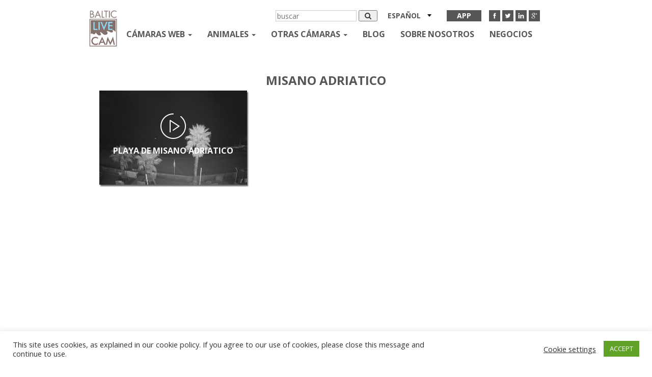

--- FILE ---
content_type: text/html; charset=UTF-8
request_url: https://balticlivecam.com/es/cameras/italy/misano-adriatico/
body_size: 16976
content:


<!DOCTYPE html>
<html lang="es-ES">
<head>
    <meta charset="UTF-8">
    <meta http-equiv="X-UA-Compatible" content="IE=edge">
    <meta name="viewport" content="width=device-width, initial-scale=1">
    <title>Webcam Misano Adriatico , Italia - línea vivo cam</title>
    <link rel="icon" type="image/x-icon" href="https://balticlivecam.com/wp-content/themes/Blc/favicon.ico"/>
    <link href='https://fonts.googleapis.com/css?family=Open+Sans:400,300,600,700&subset=latin,cyrillic'
          rel='stylesheet'
          type='text/css'>


    <meta name='robots' content='index, follow, max-image-preview:large, max-snippet:-1, max-video-preview:-1' />
<link rel="alternate" hreflang="en" href="https://balticlivecam.com/cameras/italy/misano-adriatico/" />
<link rel="alternate" hreflang="ru" href="https://balticlivecam.com/ru/cameras/italy/misano-adriatico/" />
<link rel="alternate" hreflang="lv" href="https://balticlivecam.com/lv/cameras/italy/misano-adriatico/" />
<link rel="alternate" hreflang="de" href="https://balticlivecam.com/de/cameras/italy/misano-adriatico/" />
<link rel="alternate" hreflang="et" href="https://balticlivecam.com/et/cameras/italy/misano-adriatico/" />
<link rel="alternate" hreflang="es" href="https://balticlivecam.com/es/cameras/italy/misano-adriatico/" />
<link rel="alternate" hreflang="lt" href="https://balticlivecam.com/lt/cameras/italy/misano-adriatico/" />

<!-- Ads on this site are served by WP PRO Advertising System - All In One Ad Manager v5.3.0 - wordpress-advertising.tunasite.com -->
<script>(function(i,s,o,g,r,a,m){i['GoogleAnalyticsObject']=r;i[r]=i[r]||function(){(i[r].q=i[r].q||[]).push(arguments)},i[r].l=1*new Date();a=s.createElement(o),
m=s.getElementsByTagName(o)[0];a.async=1;a.src=g;m.parentNode.insertBefore(a,m)})(window,document,'script','//www.google-analytics.com/analytics.js','wppas_ga');wppas_ga('create', 'UA-32676219-1', 'auto');</script><!-- / WP PRO Advertising System - All In One Ad Manager. -->

<!-- HEAD -->

<script src="https://cdn.jsdelivr.net/npm/in-view@0.6.1/dist/in-view.min.js"></script>
<script>inView.offset(-350);</script>

<script src="https://securepubads.g.doubleclick.net/tag/js/gpt.js" async></script>
<script>
    window.googletag = window.googletag || {cmd: []};
    googletag.cmd.push (function () {
        if(window.innerWidth >= 1000) {
            googletag.defineSlot('/147246189,96109881/balticlivecam.com_728x90_anchor_sticky_desktop', [[1000,100],[970,90],[728,90],[990,90],[970,50],[960,90],[950,90],[980,90]], 'balticlivecam.com_728x90_anchor').addService(googletag.pubads());
        }
        else if (window.innerWidth >= 728){
            googletag.defineSlot('/147246189,96109881/balticlivecam.com_320x100_anchor_sticky_mobile', [[320,100],[300,100],[320,50],[300,50]], 'balticlivecam.com_728x90_anchor').addService(googletag.pubads());
        }
        else {
            googletag.defineSlot('/147246189,96109881/balticlivecam.com_320x100_anchor_sticky_mobile', [[320,100],[300,100],[320,50],[300,50]], 'balticlivecam.com_728x90_anchor').addService(googletag.pubads());
        }
        
        var interstitialSlot = googletag.defineOutOfPageSlot('/147246189,96109881/balticlivecam.com_interstitial', googletag.enums.OutOfPageFormat.INTERSTITIAL);
            if (interstitialSlot) interstitialSlot.addService(googletag.pubads());

        googletag.pubads().enableSingleRequest();
        googletag.pubads().disableInitialLoad();
        googletag.enableServices();
        googletag.display(interstitialSlot);
    });
</script>
<script src="https://stpd.cloud/saas/3277" async></script>
	<!-- This site is optimized with the Yoast SEO plugin v26.6 - https://yoast.com/wordpress/plugins/seo/ -->
	<link rel="canonical" href="https://balticlivecam.com/cameras/italy/misano-adriatico/" />
	<meta property="og:locale" content="es_ES" />
	<meta property="og:type" content="article" />
	<meta property="og:title" content="Webcam Misano Adriatico , Italia - línea vivo cam" />
	<meta property="og:url" content="https://balticlivecam.com/es/cameras/italy/misano-adriatico/" />
	<meta property="og:site_name" content="BalticLiveCam.com" />
	<meta property="article:modified_time" content="2022-01-21T10:11:44+00:00" />
	<meta property="og:image" content="https://balticlivecam.com/images/webcam_misano_adriatico_italy.jpg" />
	<meta property="og:image:width" content="640" />
	<meta property="og:image:height" content="482" />
	<meta property="og:image:type" content="image/jpeg" />
	<meta name="twitter:card" content="summary_large_image" />
	<script type="application/ld+json" class="yoast-schema-graph">{"@context":"https://schema.org","@graph":[{"@type":"WebPage","@id":"https://balticlivecam.com/es/cameras/italy/misano-adriatico/","url":"https://balticlivecam.com/es/cameras/italy/misano-adriatico/","name":"Webcam Misano Adriatico , Italia - línea vivo cam","isPartOf":{"@id":"https://balticlivecam.com/#website"},"primaryImageOfPage":{"@id":"https://balticlivecam.com/es/cameras/italy/misano-adriatico/#primaryimage"},"image":{"@id":"https://balticlivecam.com/es/cameras/italy/misano-adriatico/#primaryimage"},"thumbnailUrl":"https://balticlivecam.com/images/webcam_misano_adriatico_italy.jpg","datePublished":"2022-01-21T10:09:53+00:00","dateModified":"2022-01-21T10:11:44+00:00","breadcrumb":{"@id":"https://balticlivecam.com/es/cameras/italy/misano-adriatico/#breadcrumb"},"inLanguage":"es","potentialAction":[{"@type":"ReadAction","target":["https://balticlivecam.com/es/cameras/italy/misano-adriatico/"]}]},{"@type":"ImageObject","inLanguage":"es","@id":"https://balticlivecam.com/es/cameras/italy/misano-adriatico/#primaryimage","url":"https://balticlivecam.com/images/webcam_misano_adriatico_italy.jpg","contentUrl":"https://balticlivecam.com/images/webcam_misano_adriatico_italy.jpg","width":640,"height":482},{"@type":"BreadcrumbList","@id":"https://balticlivecam.com/es/cameras/italy/misano-adriatico/#breadcrumb","itemListElement":[{"@type":"ListItem","position":1,"name":"Home","item":"https://balticlivecam.com/es/"},{"@type":"ListItem","position":2,"name":"Webcams","item":"https://balticlivecam.com/es/cameras/"},{"@type":"ListItem","position":3,"name":"Italia","item":"https://balticlivecam.com/es/cameras/italy/"},{"@type":"ListItem","position":4,"name":"Misano Adriatico"}]},{"@type":"WebSite","@id":"https://balticlivecam.com/#website","url":"https://balticlivecam.com/","name":"BalticLiveCam.com","description":"BalticLiveCam Live Web Camera","potentialAction":[{"@type":"SearchAction","target":{"@type":"EntryPoint","urlTemplate":"https://balticlivecam.com/?s={search_term_string}"},"query-input":{"@type":"PropertyValueSpecification","valueRequired":true,"valueName":"search_term_string"}}],"inLanguage":"es"}]}</script>
	<!-- / Yoast SEO plugin. -->


<style id='wp-img-auto-sizes-contain-inline-css' type='text/css'>
img:is([sizes=auto i],[sizes^="auto," i]){contain-intrinsic-size:3000px 1500px}
/*# sourceURL=wp-img-auto-sizes-contain-inline-css */
</style>
<link rel='stylesheet' id='wp-block-library-css' href='https://balticlivecam.com/wp-includes/css/dist/block-library/style.min.css?ver=6.9' type='text/css' media='all' />
<style id='global-styles-inline-css' type='text/css'>
:root{--wp--preset--aspect-ratio--square: 1;--wp--preset--aspect-ratio--4-3: 4/3;--wp--preset--aspect-ratio--3-4: 3/4;--wp--preset--aspect-ratio--3-2: 3/2;--wp--preset--aspect-ratio--2-3: 2/3;--wp--preset--aspect-ratio--16-9: 16/9;--wp--preset--aspect-ratio--9-16: 9/16;--wp--preset--color--black: #000000;--wp--preset--color--cyan-bluish-gray: #abb8c3;--wp--preset--color--white: #ffffff;--wp--preset--color--pale-pink: #f78da7;--wp--preset--color--vivid-red: #cf2e2e;--wp--preset--color--luminous-vivid-orange: #ff6900;--wp--preset--color--luminous-vivid-amber: #fcb900;--wp--preset--color--light-green-cyan: #7bdcb5;--wp--preset--color--vivid-green-cyan: #00d084;--wp--preset--color--pale-cyan-blue: #8ed1fc;--wp--preset--color--vivid-cyan-blue: #0693e3;--wp--preset--color--vivid-purple: #9b51e0;--wp--preset--gradient--vivid-cyan-blue-to-vivid-purple: linear-gradient(135deg,rgb(6,147,227) 0%,rgb(155,81,224) 100%);--wp--preset--gradient--light-green-cyan-to-vivid-green-cyan: linear-gradient(135deg,rgb(122,220,180) 0%,rgb(0,208,130) 100%);--wp--preset--gradient--luminous-vivid-amber-to-luminous-vivid-orange: linear-gradient(135deg,rgb(252,185,0) 0%,rgb(255,105,0) 100%);--wp--preset--gradient--luminous-vivid-orange-to-vivid-red: linear-gradient(135deg,rgb(255,105,0) 0%,rgb(207,46,46) 100%);--wp--preset--gradient--very-light-gray-to-cyan-bluish-gray: linear-gradient(135deg,rgb(238,238,238) 0%,rgb(169,184,195) 100%);--wp--preset--gradient--cool-to-warm-spectrum: linear-gradient(135deg,rgb(74,234,220) 0%,rgb(151,120,209) 20%,rgb(207,42,186) 40%,rgb(238,44,130) 60%,rgb(251,105,98) 80%,rgb(254,248,76) 100%);--wp--preset--gradient--blush-light-purple: linear-gradient(135deg,rgb(255,206,236) 0%,rgb(152,150,240) 100%);--wp--preset--gradient--blush-bordeaux: linear-gradient(135deg,rgb(254,205,165) 0%,rgb(254,45,45) 50%,rgb(107,0,62) 100%);--wp--preset--gradient--luminous-dusk: linear-gradient(135deg,rgb(255,203,112) 0%,rgb(199,81,192) 50%,rgb(65,88,208) 100%);--wp--preset--gradient--pale-ocean: linear-gradient(135deg,rgb(255,245,203) 0%,rgb(182,227,212) 50%,rgb(51,167,181) 100%);--wp--preset--gradient--electric-grass: linear-gradient(135deg,rgb(202,248,128) 0%,rgb(113,206,126) 100%);--wp--preset--gradient--midnight: linear-gradient(135deg,rgb(2,3,129) 0%,rgb(40,116,252) 100%);--wp--preset--font-size--small: 13px;--wp--preset--font-size--medium: 20px;--wp--preset--font-size--large: 36px;--wp--preset--font-size--x-large: 42px;--wp--preset--spacing--20: 0.44rem;--wp--preset--spacing--30: 0.67rem;--wp--preset--spacing--40: 1rem;--wp--preset--spacing--50: 1.5rem;--wp--preset--spacing--60: 2.25rem;--wp--preset--spacing--70: 3.38rem;--wp--preset--spacing--80: 5.06rem;--wp--preset--shadow--natural: 6px 6px 9px rgba(0, 0, 0, 0.2);--wp--preset--shadow--deep: 12px 12px 50px rgba(0, 0, 0, 0.4);--wp--preset--shadow--sharp: 6px 6px 0px rgba(0, 0, 0, 0.2);--wp--preset--shadow--outlined: 6px 6px 0px -3px rgb(255, 255, 255), 6px 6px rgb(0, 0, 0);--wp--preset--shadow--crisp: 6px 6px 0px rgb(0, 0, 0);}:where(.is-layout-flex){gap: 0.5em;}:where(.is-layout-grid){gap: 0.5em;}body .is-layout-flex{display: flex;}.is-layout-flex{flex-wrap: wrap;align-items: center;}.is-layout-flex > :is(*, div){margin: 0;}body .is-layout-grid{display: grid;}.is-layout-grid > :is(*, div){margin: 0;}:where(.wp-block-columns.is-layout-flex){gap: 2em;}:where(.wp-block-columns.is-layout-grid){gap: 2em;}:where(.wp-block-post-template.is-layout-flex){gap: 1.25em;}:where(.wp-block-post-template.is-layout-grid){gap: 1.25em;}.has-black-color{color: var(--wp--preset--color--black) !important;}.has-cyan-bluish-gray-color{color: var(--wp--preset--color--cyan-bluish-gray) !important;}.has-white-color{color: var(--wp--preset--color--white) !important;}.has-pale-pink-color{color: var(--wp--preset--color--pale-pink) !important;}.has-vivid-red-color{color: var(--wp--preset--color--vivid-red) !important;}.has-luminous-vivid-orange-color{color: var(--wp--preset--color--luminous-vivid-orange) !important;}.has-luminous-vivid-amber-color{color: var(--wp--preset--color--luminous-vivid-amber) !important;}.has-light-green-cyan-color{color: var(--wp--preset--color--light-green-cyan) !important;}.has-vivid-green-cyan-color{color: var(--wp--preset--color--vivid-green-cyan) !important;}.has-pale-cyan-blue-color{color: var(--wp--preset--color--pale-cyan-blue) !important;}.has-vivid-cyan-blue-color{color: var(--wp--preset--color--vivid-cyan-blue) !important;}.has-vivid-purple-color{color: var(--wp--preset--color--vivid-purple) !important;}.has-black-background-color{background-color: var(--wp--preset--color--black) !important;}.has-cyan-bluish-gray-background-color{background-color: var(--wp--preset--color--cyan-bluish-gray) !important;}.has-white-background-color{background-color: var(--wp--preset--color--white) !important;}.has-pale-pink-background-color{background-color: var(--wp--preset--color--pale-pink) !important;}.has-vivid-red-background-color{background-color: var(--wp--preset--color--vivid-red) !important;}.has-luminous-vivid-orange-background-color{background-color: var(--wp--preset--color--luminous-vivid-orange) !important;}.has-luminous-vivid-amber-background-color{background-color: var(--wp--preset--color--luminous-vivid-amber) !important;}.has-light-green-cyan-background-color{background-color: var(--wp--preset--color--light-green-cyan) !important;}.has-vivid-green-cyan-background-color{background-color: var(--wp--preset--color--vivid-green-cyan) !important;}.has-pale-cyan-blue-background-color{background-color: var(--wp--preset--color--pale-cyan-blue) !important;}.has-vivid-cyan-blue-background-color{background-color: var(--wp--preset--color--vivid-cyan-blue) !important;}.has-vivid-purple-background-color{background-color: var(--wp--preset--color--vivid-purple) !important;}.has-black-border-color{border-color: var(--wp--preset--color--black) !important;}.has-cyan-bluish-gray-border-color{border-color: var(--wp--preset--color--cyan-bluish-gray) !important;}.has-white-border-color{border-color: var(--wp--preset--color--white) !important;}.has-pale-pink-border-color{border-color: var(--wp--preset--color--pale-pink) !important;}.has-vivid-red-border-color{border-color: var(--wp--preset--color--vivid-red) !important;}.has-luminous-vivid-orange-border-color{border-color: var(--wp--preset--color--luminous-vivid-orange) !important;}.has-luminous-vivid-amber-border-color{border-color: var(--wp--preset--color--luminous-vivid-amber) !important;}.has-light-green-cyan-border-color{border-color: var(--wp--preset--color--light-green-cyan) !important;}.has-vivid-green-cyan-border-color{border-color: var(--wp--preset--color--vivid-green-cyan) !important;}.has-pale-cyan-blue-border-color{border-color: var(--wp--preset--color--pale-cyan-blue) !important;}.has-vivid-cyan-blue-border-color{border-color: var(--wp--preset--color--vivid-cyan-blue) !important;}.has-vivid-purple-border-color{border-color: var(--wp--preset--color--vivid-purple) !important;}.has-vivid-cyan-blue-to-vivid-purple-gradient-background{background: var(--wp--preset--gradient--vivid-cyan-blue-to-vivid-purple) !important;}.has-light-green-cyan-to-vivid-green-cyan-gradient-background{background: var(--wp--preset--gradient--light-green-cyan-to-vivid-green-cyan) !important;}.has-luminous-vivid-amber-to-luminous-vivid-orange-gradient-background{background: var(--wp--preset--gradient--luminous-vivid-amber-to-luminous-vivid-orange) !important;}.has-luminous-vivid-orange-to-vivid-red-gradient-background{background: var(--wp--preset--gradient--luminous-vivid-orange-to-vivid-red) !important;}.has-very-light-gray-to-cyan-bluish-gray-gradient-background{background: var(--wp--preset--gradient--very-light-gray-to-cyan-bluish-gray) !important;}.has-cool-to-warm-spectrum-gradient-background{background: var(--wp--preset--gradient--cool-to-warm-spectrum) !important;}.has-blush-light-purple-gradient-background{background: var(--wp--preset--gradient--blush-light-purple) !important;}.has-blush-bordeaux-gradient-background{background: var(--wp--preset--gradient--blush-bordeaux) !important;}.has-luminous-dusk-gradient-background{background: var(--wp--preset--gradient--luminous-dusk) !important;}.has-pale-ocean-gradient-background{background: var(--wp--preset--gradient--pale-ocean) !important;}.has-electric-grass-gradient-background{background: var(--wp--preset--gradient--electric-grass) !important;}.has-midnight-gradient-background{background: var(--wp--preset--gradient--midnight) !important;}.has-small-font-size{font-size: var(--wp--preset--font-size--small) !important;}.has-medium-font-size{font-size: var(--wp--preset--font-size--medium) !important;}.has-large-font-size{font-size: var(--wp--preset--font-size--large) !important;}.has-x-large-font-size{font-size: var(--wp--preset--font-size--x-large) !important;}
/*# sourceURL=global-styles-inline-css */
</style>

<style id='classic-theme-styles-inline-css' type='text/css'>
/*! This file is auto-generated */
.wp-block-button__link{color:#fff;background-color:#32373c;border-radius:9999px;box-shadow:none;text-decoration:none;padding:calc(.667em + 2px) calc(1.333em + 2px);font-size:1.125em}.wp-block-file__button{background:#32373c;color:#fff;text-decoration:none}
/*# sourceURL=/wp-includes/css/classic-themes.min.css */
</style>
<link rel='stylesheet' id='contact-form-7-css' href='https://balticlivecam.com/wp-content/plugins/contact-form-7/includes/css/styles.css?ver=6.1.4' type='text/css' media='all' />
<link rel='stylesheet' id='cookie-law-info-css' href='https://balticlivecam.com/wp-content/plugins/cookie-law-info/legacy/public/css/cookie-law-info-public.css?ver=3.3.8' type='text/css' media='all' />
<link rel='stylesheet' id='cookie-law-info-gdpr-css' href='https://balticlivecam.com/wp-content/plugins/cookie-law-info/legacy/public/css/cookie-law-info-gdpr.css?ver=3.3.8' type='text/css' media='all' />
<link rel='stylesheet' id='WPPAS_VBC_BNR_STYLE-css' href='https://balticlivecam.com/wp-content/plugins/wppas/public/assets/css/vbc/wppas_vbc_bnr.css?ver=5.3.0' type='text/css' media='all' />
<link rel='stylesheet' id='wpml-legacy-dropdown-click-0-css' href='//balticlivecam.com/wp-content/plugins/sitepress-multilingual-cms/templates/language-switchers/legacy-dropdown-click/style.css?ver=1' type='text/css' media='all' />
<style id='wpml-legacy-dropdown-click-0-inline-css' type='text/css'>
.wpml-ls-statics-shortcode_actions{background-color:#eeeeee;}.wpml-ls-statics-shortcode_actions, .wpml-ls-statics-shortcode_actions .wpml-ls-sub-menu, .wpml-ls-statics-shortcode_actions a {border-color:#cdcdcd;}.wpml-ls-statics-shortcode_actions a {color:#444444;background-color:#ffffff;}.wpml-ls-statics-shortcode_actions a:hover,.wpml-ls-statics-shortcode_actions a:focus {color:#000000;background-color:#eeeeee;}.wpml-ls-statics-shortcode_actions .wpml-ls-current-language>a {color:#444444;background-color:#ffffff;}.wpml-ls-statics-shortcode_actions .wpml-ls-current-language:hover>a, .wpml-ls-statics-shortcode_actions .wpml-ls-current-language>a:focus {color:#000000;background-color:#eeeeee;}
/*# sourceURL=wpml-legacy-dropdown-click-0-inline-css */
</style>
<link rel='stylesheet' id='custom.css-css' href='https://balticlivecam.com/wp-content/plugins/setupad/public/assets/css/custom.css?ver=1.9' type='text/css' media='all' />
<link rel='stylesheet' id='themer_reset-css' href='https://balticlivecam.com/wp-content/themes/Blc/css/reset.css?ver=0.1' type='text/css' media='all' />
<link rel='stylesheet' id='theme_bootstrap_style-css' href='https://balticlivecam.com/wp-content/themes/Blc/css/bootstrap.min.css?ver=3.3.6' type='text/css' media='all' />
<link rel='stylesheet' id='theme_main_style1-css' href='https://balticlivecam.com/wp-content/themes/Blc/css/core.css?ver=0.3' type='text/css' media='all' />
<link rel='stylesheet' id='theme_masterslider-css' href='https://balticlivecam.com/wp-content/themes/Blc/js/masterslider/style/masterslider.css?ver=6.9' type='text/css' media='all' />
<link rel='stylesheet' id='theme_masterslider1-css' href='https://balticlivecam.com/wp-content/themes/Blc/js/masterslider/skins/default/style.css?ver=6.9' type='text/css' media='all' />
<link rel='stylesheet' id='theme_masterslider2-css' href='https://balticlivecam.com/wp-content/themes/Blc/css/ms-caro3d.css?ver=6.9' type='text/css' media='all' />
<script type="text/javascript" src="https://balticlivecam.com/wp-includes/js/jquery/jquery.min.js?ver=3.7.1" id="jquery-core-js"></script>
<script type="text/javascript" src="https://balticlivecam.com/wp-includes/js/jquery/jquery-migrate.min.js?ver=3.4.1" id="jquery-migrate-js"></script>
<script type="text/javascript" src="https://balticlivecam.com/wp-includes/js/clipboard.min.js?ver=2.0.11" id="clipboard-js"></script>
<script type="text/javascript" src="https://balticlivecam.com/wp-includes/js/plupload/moxie.min.js?ver=1.3.5.1" id="moxiejs-js"></script>
<script type="text/javascript" src="https://balticlivecam.com/wp-includes/js/plupload/plupload.min.js?ver=2.1.9" id="plupload-js"></script>
<script type="text/javascript" src="https://balticlivecam.com/wp-includes/js/underscore.min.js?ver=1.13.7" id="underscore-js"></script>
<script type="text/javascript" src="https://balticlivecam.com/wp-includes/js/dist/dom-ready.min.js?ver=f77871ff7694fffea381" id="wp-dom-ready-js"></script>
<script type="text/javascript" src="https://balticlivecam.com/wp-includes/js/dist/hooks.min.js?ver=dd5603f07f9220ed27f1" id="wp-hooks-js"></script>
<script type="text/javascript" src="https://balticlivecam.com/wp-includes/js/dist/i18n.min.js?ver=c26c3dc7bed366793375" id="wp-i18n-js"></script>
<script type="text/javascript" id="wp-i18n-js-after">
/* <![CDATA[ */
wp.i18n.setLocaleData( { 'text direction\u0004ltr': [ 'ltr' ] } );
//# sourceURL=wp-i18n-js-after
/* ]]> */
</script>
<script type="text/javascript" id="wp-a11y-js-translations">
/* <![CDATA[ */
( function( domain, translations ) {
	var localeData = translations.locale_data[ domain ] || translations.locale_data.messages;
	localeData[""].domain = domain;
	wp.i18n.setLocaleData( localeData, domain );
} )( "default", {"translation-revision-date":"2026-01-07 19:47:18+0000","generator":"GlotPress\/4.0.3","domain":"messages","locale_data":{"messages":{"":{"domain":"messages","plural-forms":"nplurals=2; plural=n != 1;","lang":"es"},"Notifications":["Avisos"]}},"comment":{"reference":"wp-includes\/js\/dist\/a11y.js"}} );
//# sourceURL=wp-a11y-js-translations
/* ]]> */
</script>
<script type="text/javascript" src="https://balticlivecam.com/wp-includes/js/dist/a11y.min.js?ver=cb460b4676c94bd228ed" id="wp-a11y-js"></script>
<script type="text/javascript" id="plupload-handlers-js-extra">
/* <![CDATA[ */
var pluploadL10n = {"queue_limit_exceeded":"Has intentado poner en cola demasiados archivos.","file_exceeds_size_limit":"El tama\u00f1o del archivo %s excede el tama\u00f1o permitido en este sitio.","zero_byte_file":"Este archivo est\u00e1 vac\u00edo. Por favor, prueba con otro.","invalid_filetype":"El archivo no lo ha podido procesar el servidor web.","not_an_image":"Este archivo no es una imagen. Por favor, prueba con otro.","image_memory_exceeded":"Memoria excedida. Por favor, prueba con otro archivo m\u00e1s peque\u00f1o.","image_dimensions_exceeded":"Supera el tama\u00f1o permitido. Por favor, prueba con otro.","default_error":"Ha habido un error en la subida. Por favor, int\u00e9ntalo m\u00e1s tarde.","missing_upload_url":"Ha habido un error de configuraci\u00f3n. Por favor, contacta con el  administrador del servidor.","upload_limit_exceeded":"Solo puedes subir 1 archivo.","http_error":"Respuesta inesperada del servidor. El archivo puede haber sido subido correctamente. Comprueba la biblioteca de medios o recarga la p\u00e1gina.","http_error_image":"El servidor no puede procesar la imagen. Esto puede ocurrir si el servidor est\u00e1 ocupado o no tiene suficientes recursos para completar la tarea. Puede ayudar el subir una imagen m\u00e1s peque\u00f1a. El tama\u00f1o m\u00e1ximo sugerido es de 2560 p\u00edxeles.","upload_failed":"Subida fallida.","big_upload_failed":"Por favor, intenta subir este archivo a trav\u00e9s del %1$snavegador%2$s.","big_upload_queued":"%s excede el tama\u00f1o m\u00e1ximo de subida del cargador de m\u00faltiples archivos del navegador.","io_error":"Error de entrada/salida.","security_error":"Error de seguridad.","file_cancelled":"Archivo cancelado.","upload_stopped":"Subida detenida.","dismiss":"Descartar","crunching":"Calculando\u2026","deleted":"movidos a la papelera.","error_uploading":"Ha habido un error al subir \u00ab%s\u00bb","unsupported_image":"Esta imagen no se puede mostrar en un navegador web. Antes de subirla, para un mejor resultado, convi\u00e9rtela a JPEG.","noneditable_image":"El servidor web no puede generar tama\u00f1os de imagen adaptables para esta imagen. Convi\u00e9rtela a JPEG o PNG antes de subirla.","file_url_copied":"La URL del archivo ha sido copiada a tu portapapeles"};
//# sourceURL=plupload-handlers-js-extra
/* ]]> */
</script>
<script type="text/javascript" src="https://balticlivecam.com/wp-includes/js/plupload/handlers.min.js?ver=6.9" id="plupload-handlers-js"></script>
<script type="text/javascript" id="wppas_vbc_upload-js-extra">
/* <![CDATA[ */
var wppas_vbc_upload = {"ajaxurl":"https://balticlivecam.com/wp-admin/admin-ajax.php","nonce":"507823d948","remove":"869ed1df58","number":"1","upload_enabled":"1","confirmMsg":"Are you sure you want to delete this?","plupload":{"runtimes":"html5,flash,html4","browse_button":"wppas-vbc-uploader","container":"wppas-vbc-upload-container","file_data_name":"wppas_vbc_upload_file","max_file_size":"100000000b","url":"https://balticlivecam.com/wp-admin/admin-ajax.php?action=wppas_vbc_upload&nonce=f6f10be3ea","flash_swf_url":"https://balticlivecam.com/wp-includes/js/plupload/plupload.flash.swf","filters":[{"title":"Archivos permitidos","extensions":"jpg,gif,png"}],"multipart":true,"urlstream_upload":true,"multipart_params":{"upload_folder":""}}};
//# sourceURL=wppas_vbc_upload-js-extra
/* ]]> */
</script>
<script type="text/javascript" src="https://balticlivecam.com/wp-content/plugins/wppas/public/assets/js/vbc/AjaxUpload.js?ver=6.9" id="wppas_vbc_upload-js"></script>
<script type="text/javascript" id="cookie-law-info-js-extra">
/* <![CDATA[ */
var Cli_Data = {"nn_cookie_ids":[],"cookielist":[],"non_necessary_cookies":[],"ccpaEnabled":"","ccpaRegionBased":"","ccpaBarEnabled":"","strictlyEnabled":["necessary","obligatoire"],"ccpaType":"gdpr","js_blocking":"1","custom_integration":"","triggerDomRefresh":"","secure_cookies":""};
var cli_cookiebar_settings = {"animate_speed_hide":"500","animate_speed_show":"500","background":"#FFF","border":"#b1a6a6c2","border_on":"","button_1_button_colour":"#61a229","button_1_button_hover":"#4e8221","button_1_link_colour":"#fff","button_1_as_button":"1","button_1_new_win":"","button_2_button_colour":"#333","button_2_button_hover":"#292929","button_2_link_colour":"#444","button_2_as_button":"","button_2_hidebar":"","button_3_button_colour":"#3566bb","button_3_button_hover":"#2a5296","button_3_link_colour":"#fff","button_3_as_button":"1","button_3_new_win":"","button_4_button_colour":"#000","button_4_button_hover":"#000000","button_4_link_colour":"#333333","button_4_as_button":"","button_7_button_colour":"#61a229","button_7_button_hover":"#4e8221","button_7_link_colour":"#fff","button_7_as_button":"1","button_7_new_win":"","font_family":"inherit","header_fix":"","notify_animate_hide":"1","notify_animate_show":"","notify_div_id":"#cookie-law-info-bar","notify_position_horizontal":"right","notify_position_vertical":"bottom","scroll_close":"","scroll_close_reload":"","accept_close_reload":"","reject_close_reload":"","showagain_tab":"","showagain_background":"#fff","showagain_border":"#000","showagain_div_id":"#cookie-law-info-again","showagain_x_position":"100px","text":"#333333","show_once_yn":"","show_once":"10000","logging_on":"","as_popup":"","popup_overlay":"1","bar_heading_text":"","cookie_bar_as":"banner","popup_showagain_position":"bottom-right","widget_position":"left"};
var log_object = {"ajax_url":"https://balticlivecam.com/wp-admin/admin-ajax.php"};
//# sourceURL=cookie-law-info-js-extra
/* ]]> */
</script>
<script type="text/javascript" src="https://balticlivecam.com/wp-content/plugins/cookie-law-info/legacy/public/js/cookie-law-info-public.js?ver=3.3.8" id="cookie-law-info-js"></script>
<script type="text/javascript" src="https://balticlivecam.com/wp-content/plugins/wppas/templates/js/advertising.js?ver=6.9" id="wppas_dummy_advertising-js"></script>
<script type="text/javascript" src="//balticlivecam.com/wp-content/plugins/sitepress-multilingual-cms/templates/language-switchers/legacy-dropdown-click/script.js?ver=1" id="wpml-legacy-dropdown-click-0-js"></script>
<meta name="generator" content="WPML ver:4.3.6 stt:1,15,3,32,33,46,2;" />
    <script>
        var ajaxurl = 'https://balticlivecam.com/wp-admin/admin-ajax.php';
    </script>
    <meta name="globalsign-domain-verification" content="-vkOkI-9uHbtx-0dUTJCMico3SWSLUtDT9Nz4BQ2fD"/>
    <link rel="manifest" href="/manifest.json">
    <!--Fatchilli START-->
    <script type="text/javascript" async="async" src="https://securepubads.g.doubleclick.net/tag/js/gpt.js"></script>
    <script type="text/javascript">
        window.googletag = window.googletag || { cmd: [] };
        window.googletag.cmd.push(function () {
            window.googletag.pubads().enableSingleRequest();
            window.googletag.pubads().disableInitialLoad();
        });
    </script>
    <!--Fatchilli END-->
    <!--Site config -->
    <script type="text/javascript" async="async" src="https://protagcdn.com/s/balticlivecam.com/site.js"></script>
    <script type="text/javascript">
        window.protag = window.protag || { cmd: [] };
        window.protag.config = { s:'balticlivecam.com', childADM: '96109881', l: 'FbM3ys2m' };
        window.protag.cmd.push(function () {
            window.protag.pageInit();
        });
    </script>

<link rel='stylesheet' id='wp_pro_add_style-css' href='https://balticlivecam.com/wp-content/plugins/wppas/templates/css/wppas.min.css?ver=5.3.0' type='text/css' media='all' />
<link rel='stylesheet' id='wppas_php_style-css' href='https://balticlivecam.com/wp-content/plugins/wppas/templates/css/wppas_custom_css.css?ver=6.9' type='text/css' media='all' />
<style id='wppas_php_style-inline-css' type='text/css'>

			/* ----------------------------------------------------------------
			 * WP PRO ADVERTISING SYSTEM - ADZONES
			 * ---------------------------------------------------------------- */
			.wppaszone img {
				max-width: 100%;
				height:auto;
			}
			.wppaszone {overflow:hidden; visibility: visible !important; display: inherit !important; }
			.pas_fly_in .wppaszone {visibility: hidden !important; }
			.pas_fly_in.showing .wppaszone {visibility: visible !important; }
			
			.wppasrotate, .wppaszone li { margin: 0; padding:0; list-style: none; }
			.rotating_paszone > .pasli { visibility:hidden; }
			.wppaszone .jshowoff .wppasrotate .pasli { visibility: inherit; }
		
/*# sourceURL=wppas_php_style-inline-css */
</style>
</head>
<body>
<div  class="paszone_container paszone-container-68738   " id="paszonecont_68738" style="overflow:hidden;    " ><div class="pasinfotxt above"><small style="font-size:11px; color:#C0C0C0; text-decoration:none;"></small></div><div class="wppaszone paszone-68738 " id="68738" style="overflow:hidden;  width:100%; height:auto; display:inline-block;   "><div class="wppasrotate   paszoneholder-68738" style="width:100%; height:100%;" ></div></div></div><!-- Preloader -->
<!--<div class="block-for-preloader">
    <div class="preloader loading">
        <span class="slice"></span>
        <span class="slice"></span>
        <span class="slice"></span>
        <span class="slice"></span>
        <span class="slice"></span>
        <span class="slice"></span>
    </div>
</div>-->
<!--
        <style>
            .paszone_container{
                display: none!important;
            }
        </style>
        -->
    <div class="site">
        <header>
    <nav class="navbar navbar-static-top navbar-black">
        <div class="container">
            <button type="button" class="navbar-toggle collapsed" data-toggle="collapse" data-target="#navbar"
                    aria-expanded="false" aria-controls="navbar">
                <span class="sr-only">Toggle navigation</span>
                <span class="icon-bar"></span>
                <span class="icon-bar"></span>
                <span class="icon-bar"></span>
            </button>
            <a class="navbar-brand" href="/"><img src="https://balticlivecam.com/wp-content/themes/Blc/images/logo.png"/>
            </a>
            <div id="navbar" class="navbar-collapse collapse navbar-right">
                <div class="only_mobile">
                    <button type="button" class="navbar-toggle collapsed" data-toggle="collapse" data-target="#navbar"
                            aria-expanded="false" aria-controls="navbar">
                        <span class="sr-only">Toggle navigation</span>
                        <span class="icon-bar"></span>
                        <span class="icon-bar"></span>
                        <span class="icon-bar"></span>
                    </button>
                </div>
                <div class="social-header only_desktop">

                    <ul class="white-icons">
                        <li><a target="_blank" href="https://www.facebook.com/Balticlivecam/"><img
            src="https://balticlivecam.com/wp-content/themes/Blc/images/icon-white-facebook.png"
            alt=""/></a></li>
<li><a target="_blank" href="https://twitter.com/balticlivecam"><img
            src="https://balticlivecam.com/wp-content/themes/Blc/images/icon-white-twitter.png"
            alt=""/></a></li>
<li><a target="_blank" href="https://www.linkedin.com/company/baltic-live-cam"><img
            src="https://balticlivecam.com/wp-content/themes/Blc/images/icon-white-linkedin.png"
            alt=""/></a></li>
<li><a target="_blank" href="https://plus.google.com/109808136022573693647/posts"><img
            src="https://balticlivecam.com/wp-content/themes/Blc/images/icon-white-google.png"
            alt=""/></a></li>                    </ul>

                </div>
                <div class="app_nav only_desktop">

                    <a href="https://balticlivecam.com/es/app/"><p>APP</p></a>
                </div>

                <!--<div class="login-button-header only_desktop ">
                    <a href="javascript:"></a>
                </div>-->

                <div class="change-lang">
                    <a href="javascript:">
                        <span>Español</span>
                    </a>

                    <ul class="dropdown-lang" style="display:none;">
                                                    <li><a                                     href="https://balticlivecam.com/cameras/italy/misano-adriatico/">English  </a>
                            </li>
                                                        <li><a                                     href="https://balticlivecam.com/ru/cameras/italy/misano-adriatico/">Русский  </a>
                            </li>
                                                        <li><a                                     href="https://balticlivecam.com/lv/cameras/italy/misano-adriatico/">Latviešu  </a>
                            </li>
                                                        <li><a                                     href="https://balticlivecam.com/de/cameras/italy/misano-adriatico/">Deutsch  </a>
                            </li>
                                                        <li><a                                     href="https://balticlivecam.com/et/cameras/italy/misano-adriatico/">Eesti  </a>
                            </li>
                                                        <li><a class="active"                                    href="https://balticlivecam.com/es/cameras/italy/misano-adriatico/">Español  </a>
                            </li>
                                                        <li><a                                     href="https://balticlivecam.com/lt/cameras/italy/misano-adriatico/">Lietuvos  </a>
                            </li>
                                                </ul>
                </div>

                <div class="search-block-form">
                    <form role="search" method="get" class="search-form" action="https://balticlivecam.com/es/">

                        <input type="search" class="search-field"
                               placeholder="buscar"
                               value="" name="s"/>
                        <button><i class="fa fa-search" aria-hidden="true"></i></button>

                    </form>
                </div>


                <ul id="menu-main-menu-spanish" class="nav navbar-nav"><li id="menu-item-1013" class="menu-item menu-item-type-post_type menu-item-object-page current-page-ancestor menu-item-has-children menu-item-1013 dropdown"><a title="Cámaras web" href="#" data-toggle="dropdown" class="dropdown-toggle" aria-haspopup="true">Cámaras web <span class="caret"></span></a>
<ul role="menu" class=" dropdown-menu">
	<li id="menu-item-14311" class="menu-item menu-item-type-post_type menu-item-object-page menu-item-14311"><a title="Argentina" href="https://balticlivecam.com/es/cameras/argentina/">Argentina</a></li>
	<li id="menu-item-15551" class="menu-item menu-item-type-post_type menu-item-object-page menu-item-15551"><a title="Australia" href="https://balticlivecam.com/es/cameras/australia-2/">Australia</a></li>
	<li id="menu-item-10048" class="menu-item menu-item-type-post_type menu-item-object-page menu-item-10048"><a title="Austria" href="https://balticlivecam.com/es/cameras/austria/">Austria</a></li>
	<li id="menu-item-51015" class="menu-item menu-item-type-post_type menu-item-object-page menu-item-51015"><a title="Bielorrusia" href="https://balticlivecam.com/es/cameras/belarus/">Bielorrusia</a></li>
	<li id="menu-item-10049" class="menu-item menu-item-type-post_type menu-item-object-page menu-item-10049"><a title="Bélgica" href="https://balticlivecam.com/es/cameras/belgium/">Bélgica</a></li>
	<li id="menu-item-39254" class="menu-item menu-item-type-post_type menu-item-object-page menu-item-39254"><a title="Bosnia y Herzegovina" href="https://balticlivecam.com/es/cameras/bosnia-and-herzegovina/">Bosnia y Herzegovina</a></li>
	<li id="menu-item-17207" class="menu-item menu-item-type-post_type menu-item-object-page menu-item-17207"><a title="Brasil" href="https://balticlivecam.com/es/cameras/brazil/">Brasil</a></li>
	<li id="menu-item-19530" class="menu-item menu-item-type-post_type menu-item-object-page menu-item-19530"><a title="Bulgaria" href="https://balticlivecam.com/es/cameras/bulgaria/">Bulgaria</a></li>
	<li id="menu-item-48209" class="menu-item menu-item-type-post_type menu-item-object-page menu-item-48209"><a title="Camboya" href="https://balticlivecam.com/es/cameras/cambodia/">Camboya</a></li>
	<li id="menu-item-14312" class="menu-item menu-item-type-post_type menu-item-object-page menu-item-14312"><a title="Canada" href="https://balticlivecam.com/es/cameras/canada/">Canada</a></li>
	<li id="menu-item-20080" class="menu-item menu-item-type-post_type menu-item-object-page menu-item-20080"><a title="Cape Verde" href="https://balticlivecam.com/es/cameras/cape-verde/">Cape Verde</a></li>
	<li id="menu-item-20691" class="menu-item menu-item-type-post_type menu-item-object-page menu-item-20691"><a title="Chile" href="https://balticlivecam.com/es/cameras/chile/">Chile</a></li>
	<li id="menu-item-64038" class="menu-item menu-item-type-post_type menu-item-object-page menu-item-64038"><a title="China" href="https://balticlivecam.com/es/cameras/china/">China</a></li>
	<li id="menu-item-27726" class="menu-item menu-item-type-post_type menu-item-object-page menu-item-27726"><a title="Costa Rica" href="https://balticlivecam.com/es/cameras/costa-rica/">Costa Rica</a></li>
	<li id="menu-item-9318" class="menu-item menu-item-type-post_type menu-item-object-page menu-item-9318"><a title="Croacia" href="https://balticlivecam.com/es/cameras/croatia/">Croacia</a></li>
	<li id="menu-item-21815" class="menu-item menu-item-type-post_type menu-item-object-page menu-item-21815"><a title="Curazao" href="https://balticlivecam.com/es/cameras/curacao/">Curazao</a></li>
	<li id="menu-item-10050" class="menu-item menu-item-type-post_type menu-item-object-page menu-item-10050"><a title="Czechia" href="https://balticlivecam.com/es/cameras/czech/">Czechia</a></li>
	<li id="menu-item-84009" class="menu-item menu-item-type-post_type menu-item-object-page menu-item-84009"><a title="Chipre" href="https://balticlivecam.com/es/cameras/cyprus/">Chipre</a></li>
	<li id="menu-item-7987" class="menu-item menu-item-type-post_type menu-item-object-page menu-item-7987"><a title="Dinamarca" href="https://balticlivecam.com/es/cameras/denmark/">Dinamarca</a></li>
	<li id="menu-item-21996" class="menu-item menu-item-type-post_type menu-item-object-page menu-item-21996"><a title="República Dominicana" href="https://balticlivecam.com/es/cameras/dominican-republic/">República Dominicana</a></li>
	<li id="menu-item-90148" class="menu-item menu-item-type-post_type menu-item-object-page menu-item-90148"><a title="Groenlandia" href="https://balticlivecam.com/es/cameras/greenland/">Groenlandia</a></li>
	<li id="menu-item-18830" class="menu-item menu-item-type-post_type menu-item-object-page menu-item-18830"><a title="Egipto" href="https://balticlivecam.com/es/cameras/egypt/">Egipto</a></li>
	<li id="menu-item-7988" class="menu-item menu-item-type-post_type menu-item-object-page menu-item-7988"><a title="Estonia" href="https://balticlivecam.com/es/cameras/estonia/">Estonia</a></li>
	<li id="menu-item-72929" class="menu-item menu-item-type-post_type menu-item-object-page menu-item-72929"><a title="Ecuador" href="https://balticlivecam.com/es/cameras/ecuador/">Ecuador</a></li>
	<li id="menu-item-83090" class="menu-item menu-item-type-post_type menu-item-object-page menu-item-83090"><a title="El Salvador" href="https://balticlivecam.com/es/cameras/el-salvador/">El Salvador</a></li>
	<li id="menu-item-7989" class="menu-item menu-item-type-post_type menu-item-object-page menu-item-7989"><a title="Finlandia" href="https://balticlivecam.com/es/cameras/finland/">Finlandia</a></li>
	<li id="menu-item-9319" class="menu-item menu-item-type-post_type menu-item-object-page menu-item-9319"><a title="Francia" href="https://balticlivecam.com/es/cameras/france/">Francia</a></li>
	<li id="menu-item-98980" class="menu-item menu-item-type-post_type menu-item-object-page menu-item-98980"><a title="Prancūzijos Polinezija" href="https://balticlivecam.com/es/cameras/french-polynesia/">Prancūzijos Polinezija</a></li>
	<li id="menu-item-8740" class="menu-item menu-item-type-post_type menu-item-object-page menu-item-8740"><a title="Alemania" href="https://balticlivecam.com/es/cameras/germany/">Alemania</a></li>
	<li id="menu-item-11058" class="menu-item menu-item-type-post_type menu-item-object-page menu-item-11058"><a title="Grecia" href="https://balticlivecam.com/es/cameras/greece/">Grecia</a></li>
	<li id="menu-item-32009" class="menu-item menu-item-type-post_type menu-item-object-page menu-item-32009"><a title="Honduras" href="https://balticlivecam.com/es/cameras/honduras/">Honduras</a></li>
	<li id="menu-item-8883" class="menu-item menu-item-type-post_type menu-item-object-page menu-item-8883"><a title="Hungría" href="https://balticlivecam.com/es/cameras/hungary/">Hungría</a></li>
	<li id="menu-item-17160" class="menu-item menu-item-type-post_type menu-item-object-page menu-item-17160"><a title="Islandia" href="https://balticlivecam.com/es/cameras/iceland/">Islandia</a></li>
	<li id="menu-item-36496" class="menu-item menu-item-type-post_type menu-item-object-page menu-item-36496"><a title="India" href="https://balticlivecam.com/es/cameras/india/">India</a></li>
	<li id="menu-item-22173" class="menu-item menu-item-type-post_type menu-item-object-page menu-item-22173"><a title="Indonesia" href="https://balticlivecam.com/es/cameras/indonesia/">Indonesia</a></li>
	<li id="menu-item-17045" class="menu-item menu-item-type-post_type menu-item-object-page menu-item-17045"><a title="Irán" href="https://balticlivecam.com/es/cameras/iran/">Irán</a></li>
	<li id="menu-item-20388" class="menu-item menu-item-type-post_type menu-item-object-page menu-item-20388"><a title="Irak" href="https://balticlivecam.com/es/cameras/iraq/">Irak</a></li>
	<li id="menu-item-5228" class="menu-item menu-item-type-post_type menu-item-object-page menu-item-5228"><a title="Israel" href="https://balticlivecam.com/es/cameras/israel/">Israel</a></li>
	<li id="menu-item-14313" class="menu-item menu-item-type-post_type menu-item-object-page menu-item-14313"><a title="Irlanda" href="https://balticlivecam.com/es/cameras/ireland/">Irlanda</a></li>
	<li id="menu-item-9320" class="menu-item menu-item-type-post_type menu-item-object-page current-page-ancestor menu-item-9320"><a title="Italia" href="https://balticlivecam.com/es/cameras/italy/">Italia</a></li>
	<li id="menu-item-7990" class="menu-item menu-item-type-post_type menu-item-object-page menu-item-7990"><a title="Japón" href="https://balticlivecam.com/es/cameras/japan/">Japón</a></li>
	<li id="menu-item-62987" class="menu-item menu-item-type-post_type menu-item-object-page menu-item-62987"><a title="Kirguistán" href="https://balticlivecam.com/es/cameras/kyrgyzstan/">Kirguistán</a></li>
	<li id="menu-item-7991" class="menu-item menu-item-type-post_type menu-item-object-page menu-item-7991"><a title="Letonia" href="https://balticlivecam.com/es/cameras/latvia/">Letonia</a></li>
	<li id="menu-item-7992" class="menu-item menu-item-type-post_type menu-item-object-page menu-item-7992"><a title="Lituania" href="https://balticlivecam.com/es/cameras/lithuania/">Lituania</a></li>
	<li id="menu-item-76311" class="menu-item menu-item-type-post_type menu-item-object-page menu-item-76311"><a title="Malasia" href="https://balticlivecam.com/es/cameras/malaysia/">Malasia</a></li>
	<li id="menu-item-89138" class="menu-item menu-item-type-post_type menu-item-object-page menu-item-89138"><a title="Maldivas" href="https://balticlivecam.com/es/cameras/maldives/">Maldivas</a></li>
	<li id="menu-item-97711" class="menu-item menu-item-type-post_type menu-item-object-page menu-item-97711"><a title="Malta" href="https://balticlivecam.com/es/cameras/malta/">Malta</a></li>
	<li id="menu-item-11989" class="menu-item menu-item-type-post_type menu-item-object-page menu-item-11989"><a title="Méjico" href="https://balticlivecam.com/es/cameras/mexico-2/">Méjico</a></li>
	<li id="menu-item-33786" class="menu-item menu-item-type-post_type menu-item-object-page menu-item-33786"><a title="Nepal" href="https://balticlivecam.com/es/cameras/nepal/">Nepal</a></li>
	<li id="menu-item-11990" class="menu-item menu-item-type-post_type menu-item-object-page menu-item-11990"><a title="Países Bajos" href="https://balticlivecam.com/es/cameras/netherlands/">Países Bajos</a></li>
	<li id="menu-item-89070" class="menu-item menu-item-type-post_type menu-item-object-page menu-item-89070"><a title="Nueva Zelanda" href="https://balticlivecam.com/es/cameras/new-zealand/">Nueva Zelanda</a></li>
	<li id="menu-item-7993" class="menu-item menu-item-type-post_type menu-item-object-page menu-item-7993"><a title="Noruega" href="https://balticlivecam.com/es/cameras/norway/">Noruega</a></li>
	<li id="menu-item-98027" class="menu-item menu-item-type-post_type menu-item-object-page menu-item-98027"><a title="Palestina" href="https://balticlivecam.com/es/cameras/palestine/">Palestina</a></li>
	<li id="menu-item-98677" class="menu-item menu-item-type-post_type menu-item-object-page menu-item-98677"><a title="Paraguay" href="https://balticlivecam.com/es/cameras/paraguay/">Paraguay</a></li>
	<li id="menu-item-82483" class="menu-item menu-item-type-post_type menu-item-object-page menu-item-82483"><a title="Peru" href="https://balticlivecam.com/es/cameras/peru/">Peru</a></li>
	<li id="menu-item-8741" class="menu-item menu-item-type-post_type menu-item-object-page menu-item-8741"><a title="Polonia" href="https://balticlivecam.com/es/cameras/poland/">Polonia</a></li>
	<li id="menu-item-22225" class="menu-item menu-item-type-post_type menu-item-object-page menu-item-22225"><a title="Portugal" href="https://balticlivecam.com/es/cameras/portugal/">Portugal</a></li>
	<li id="menu-item-73799" class="menu-item menu-item-type-post_type menu-item-object-page menu-item-73799"><a title="Puerto Rico" href="https://balticlivecam.com/es/cameras/puerto-rico/">Puerto Rico</a></li>
	<li id="menu-item-37173" class="menu-item menu-item-type-post_type menu-item-object-page menu-item-37173"><a title="República de Singapur" href="https://balticlivecam.com/es/cameras/republic-of-singapore/">República de Singapur</a></li>
	<li id="menu-item-14314" class="menu-item menu-item-type-post_type menu-item-object-page menu-item-14314"><a title="Romania" href="https://balticlivecam.com/es/cameras/romania/">Romania</a></li>
	<li id="menu-item-8132" class="menu-item menu-item-type-post_type menu-item-object-page menu-item-8132"><a title="Rusia" href="https://balticlivecam.com/es/cameras/russia/">Rusia</a></li>
	<li id="menu-item-36319" class="menu-item menu-item-type-post_type menu-item-object-page menu-item-36319"><a title="Arabia Saudita" href="https://balticlivecam.com/es/cameras/saudi-arabia/">Arabia Saudita</a></li>
	<li id="menu-item-22368" class="menu-item menu-item-type-post_type menu-item-object-page menu-item-22368"><a title="Escocia" href="https://balticlivecam.com/es/cameras/scotland/">Escocia</a></li>
	<li id="menu-item-31301" class="menu-item menu-item-type-post_type menu-item-object-page menu-item-31301"><a title="Serbia" href="https://balticlivecam.com/es/cameras/serbia/">Serbia</a></li>
	<li id="menu-item-99156" class="menu-item menu-item-type-post_type menu-item-object-page menu-item-99156"><a title="Seychelles" href="https://balticlivecam.com/es/cameras/seychelles/">Seychelles</a></li>
	<li id="menu-item-11059" class="menu-item menu-item-type-post_type menu-item-object-page menu-item-11059"><a title="Slovakia" href="https://balticlivecam.com/es/cameras/slovakia/">Slovakia</a></li>
	<li id="menu-item-34425" class="menu-item menu-item-type-post_type menu-item-object-page menu-item-34425"><a title="Sudáfrica" href="https://balticlivecam.com/es/cameras/south-africa/">Sudáfrica</a></li>
	<li id="menu-item-64790" class="menu-item menu-item-type-post_type menu-item-object-page menu-item-64790"><a title="Corea del Sur" href="https://balticlivecam.com/es/cameras/south-korea/">Corea del Sur</a></li>
	<li id="menu-item-10051" class="menu-item menu-item-type-post_type menu-item-object-page menu-item-10051"><a title="España" href="https://balticlivecam.com/es/cameras/spain/">España</a></li>
	<li id="menu-item-8025" class="menu-item menu-item-type-post_type menu-item-object-page menu-item-8025"><a title="Suecia" href="https://balticlivecam.com/es/cameras/sweden/">Suecia</a></li>
	<li id="menu-item-8742" class="menu-item menu-item-type-post_type menu-item-object-page menu-item-8742"><a title="Suiza" href="https://balticlivecam.com/es/cameras/switzerland/">Suiza</a></li>
	<li id="menu-item-37332" class="menu-item menu-item-type-post_type menu-item-object-page menu-item-37332"><a title="Taiwán" href="https://balticlivecam.com/es/cameras/taiwan/">Taiwán</a></li>
	<li id="menu-item-30043" class="menu-item menu-item-type-post_type menu-item-object-page menu-item-30043"><a title="Tanzania" href="https://balticlivecam.com/es/cameras/tanzania/">Tanzania</a></li>
	<li id="menu-item-16785" class="menu-item menu-item-type-post_type menu-item-object-page menu-item-16785"><a title="Tailandia" href="https://balticlivecam.com/es/cameras/tailandia/">Tailandia</a></li>
	<li id="menu-item-15552" class="menu-item menu-item-type-post_type menu-item-object-page menu-item-15552"><a title="Turquía" href="https://balticlivecam.com/es/cameras/turquia/">Turquía</a></li>
	<li id="menu-item-31732" class="menu-item menu-item-type-post_type menu-item-object-page menu-item-31732"><a title="Ucrania" href="https://balticlivecam.com/es/cameras/ukraine/">Ucrania</a></li>
	<li id="menu-item-5991" class="menu-item menu-item-type-post_type menu-item-object-page menu-item-5991"><a title="Estados Unidos de América" href="https://balticlivecam.com/es/cameras/united-states/">Estados Unidos de América</a></li>
	<li id="menu-item-11992" class="menu-item menu-item-type-post_type menu-item-object-page menu-item-11992"><a title="Reino Unido" href="https://balticlivecam.com/es/cameras/united-kingdom/">Reino Unido</a></li>
	<li id="menu-item-45204" class="menu-item menu-item-type-post_type menu-item-object-page menu-item-45204"><a title="Uruguay" href="https://balticlivecam.com/es/cameras/uruguay/">Uruguay</a></li>
	<li id="menu-item-19943" class="menu-item menu-item-type-post_type menu-item-object-page menu-item-19943"><a title="Vaticano" href="https://balticlivecam.com/es/cameras/vatican/">Vaticano</a></li>
	<li id="menu-item-83594" class="menu-item menu-item-type-post_type menu-item-object-page menu-item-83594"><a title="Venezuela" href="https://balticlivecam.com/es/cameras/venezuela/">Venezuela</a></li>
	<li id="menu-item-21563" class="menu-item menu-item-type-post_type menu-item-object-page menu-item-21563"><a title="Vietnam" href="https://balticlivecam.com/es/cameras/vietnam/">Vietnam</a></li>
</ul>
</li>
<li id="menu-item-40892" class="menu-item menu-item-type-post_type menu-item-object-page menu-item-has-children menu-item-40892 dropdown"><a title="Animales" href="#" data-toggle="dropdown" class="dropdown-toggle" aria-haspopup="true">Animales <span class="caret"></span></a>
<ul role="menu" class=" dropdown-menu">
	<li id="menu-item-40673" class="menu-item menu-item-type-post_type menu-item-object-page menu-item-40673"><a title="AnimalsLife.NET" href="https://balticlivecam.com/es/animalslife/">AnimalsLife.NET</a></li>
	<li id="menu-item-40916" class="menu-item menu-item-type-post_type menu-item-object-page menu-item-40916"><a title="animales salvajes" href="https://balticlivecam.com/es/wild-animals/">animales salvajes</a></li>
</ul>
</li>
<li id="menu-item-8026" class="menu-item menu-item-type-post_type menu-item-object-page menu-item-has-children menu-item-8026 dropdown"><a title="otras cámaras" href="#" data-toggle="dropdown" class="dropdown-toggle" aria-haspopup="true">otras cámaras <span class="caret"></span></a>
<ul role="menu" class=" dropdown-menu">
	<li id="menu-item-40851" class="menu-item menu-item-type-post_type menu-item-object-page menu-item-40851"><a title="Resorts de esquí" href="https://balticlivecam.com/es/ski-resorts/">Resorts de esquí</a></li>
	<li id="menu-item-41068" class="menu-item menu-item-type-post_type menu-item-object-page menu-item-41068"><a title="Noticias" href="https://balticlivecam.com/es/news/">Noticias</a></li>
	<li id="menu-item-40835" class="menu-item menu-item-type-post_type menu-item-object-page menu-item-40835"><a title="entorno natural" href="https://balticlivecam.com/es/your-stream/">entorno natural</a></li>
	<li id="menu-item-46446" class="menu-item menu-item-type-post_type menu-item-object-page menu-item-46446"><a title="Aeropuertos" href="https://balticlivecam.com/es/airports/">Aeropuertos</a></li>
	<li id="menu-item-41516" class="menu-item menu-item-type-post_type menu-item-object-page menu-item-41516"><a title="mas camaras" href="https://balticlivecam.com/es/more-cameras/">mas camaras</a></li>
</ul>
</li>
<li id="menu-item-10159" class="menu-item menu-item-type-post_type menu-item-object-page menu-item-10159"><a title="Blog" href="https://balticlivecam.com/es/blog/">Blog</a></li>
<li id="menu-item-1016" class="menu-item menu-item-type-post_type menu-item-object-page menu-item-1016"><a title="SOBRE NOSOTROS" href="https://balticlivecam.com/es/about/">SOBRE NOSOTROS</a></li>
<li id="menu-item-1015" class="menu-item menu-item-type-post_type menu-item-object-page menu-item-1015"><a title="Negocios" href="https://balticlivecam.com/es/negocios/">Negocios</a></li>
</ul>
                <div class="search-block-form only_mobile">
                    <form role="search" method="get" class="search-form" action="https://balticlivecam.com/es/">

                        <input type="search" class="search-field"
                               placeholder="buscar"
                               value="" name="s"/>
                        <button><i class="fa fa-search" aria-hidden="true"></i></button>

                    </form>
                </div>

                <div class="social-header only_mobile">

                    <ul class="white-icons">
                        <li><a target="_blank" href="https://www.facebook.com/Balticlivecam/"><img
            src="https://balticlivecam.com/wp-content/themes/Blc/images/icon-white-facebook.png"
            alt=""/></a></li>
<li><a target="_blank" href="https://twitter.com/balticlivecam"><img
            src="https://balticlivecam.com/wp-content/themes/Blc/images/icon-white-twitter.png"
            alt=""/></a></li>
<li><a target="_blank" href="https://www.linkedin.com/company/baltic-live-cam"><img
            src="https://balticlivecam.com/wp-content/themes/Blc/images/icon-white-linkedin.png"
            alt=""/></a></li>
<li><a target="_blank" href="https://plus.google.com/109808136022573693647/posts"><img
            src="https://balticlivecam.com/wp-content/themes/Blc/images/icon-white-google.png"
            alt=""/></a></li>                    </ul>

                </div>
                <div class="app_nav  only_mobile">
                    <a href="https://balticlivecam.com/es/app/"><p style="background: #fff; color: #565656;">APP</p></a>
                </div>
                <!--<div class="login-button-header only_mobile ">
                    <a href="javascript:"></a>
                </div>-->

                            </div>
        </div>
    </nav>
</header>        <aside class="left follow">
            <div class="left-ads">
                <script>if(typeof wppas_ga != 'undefined'){wppas_ga('send', 'event', 'wpproads banner statistics', 'impressions', 'banner: 120-300x600-left-27851',{nonInteraction: true});}</script><script>if(typeof wppas_ga != 'undefined'){wppas_ga('send', 'event', 'wpproads adzone statistics', 'impressions', 'adzone: 7659-7659',{nonInteraction: true});}</script><script>if(typeof wppas_ga != 'undefined'){wppas_ga('send', 'event', 'wpproads advertiser statistics', 'impressions', 'advertiser: setupad-15851',{nonInteraction: true});}</script><div  class="paszone_container paszone-container-7659   " id="paszonecont_7659" style="overflow:hidden; max-width:160px; margin: 0 auto; text-align:center;  " ><div class="pasinfotxt above"><small style="font-size:11px; color:#C0C0C0; text-decoration:none;"></small></div><div class="wppaszone paszone-7659 " id="7659" style="overflow:hidden; width:160px; height:600px; margin: 0 auto; text-align:center; "><div class="wppasrotate   paszoneholder-7659" style="" ><div class="pasli pasli-27851 "  data-duration="5000" bid="27851" aid="7659"><div id='balticlivecam_com_160x600_left_sticky' style="text-align: center;">
    <script type="text/javascript">
          inView('#balticlivecam_com_160x600_left_sticky').once('enter', (function() {
              googletag.cmd.push(function() {
                  if(window.innerWidth >= 1000) {
                      googletag.defineSlot('/147246189,96109881/balticlivecam.com_160x600_left_sticky', [[160,600],[120,600],[140,600]], 'balticlivecam_com_160x600_left_sticky').addService(googletag.pubads());
                  }
                  googletag.display('balticlivecam_com_160x600_left_sticky');
                  stpd.initializeAdUnit('balticlivecam_com_160x600_left_sticky');                    
              });
          }));
    </script>
</div></div></div></div></div>            </div>
        </aside>

        <aside class="right follow">
            <div class="right-ads">
                <script>if(typeof wppas_ga != 'undefined'){wppas_ga('send', 'event', 'wpproads banner statistics', 'impressions', 'banner: 120-300x600-right-27859',{nonInteraction: true});}</script><script>if(typeof wppas_ga != 'undefined'){wppas_ga('send', 'event', 'wpproads adzone statistics', 'impressions', 'adzone: glavnaya-pravaya-panel-7661',{nonInteraction: true});}</script><script>if(typeof wppas_ga != 'undefined'){wppas_ga('send', 'event', 'wpproads advertiser statistics', 'impressions', 'advertiser: setupad-15851',{nonInteraction: true});}</script><div  class="paszone_container paszone-container-7661   " id="paszonecont_7661" style="overflow:hidden; max-width:160px; margin: 0 auto; text-align:center;  " ><div class="pasinfotxt above"><small style="font-size:11px; color:#C0C0C0; text-decoration:none;"></small></div><div class="wppaszone paszone-7661 " id="7661" style="overflow:hidden; width:160px; height:600px; margin: 0 auto; text-align:center; "><div class="wppasrotate   paszoneholder-7661" style="" ><div class="pasli pasli-27859 "  data-duration="5000" bid="27859" aid="7661"><div id='balticlivecam_com_160x600_right_sticky' style="text-align: center;">
    <script type="text/javascript">
          inView('#balticlivecam_com_160x600_right_sticky').once('enter', (function() {
              googletag.cmd.push(function() {
                  if(window.innerWidth >= 1000) {
                      googletag.defineSlot('/147246189,96109881/balticlivecam.com_160x600_right_sticky', [[160,600],[120,600],[140,600]], 'balticlivecam_com_160x600_right_sticky').addService(googletag.pubads());
                  }
                  googletag.display('balticlivecam_com_160x600_right_sticky');
                  stpd.initializeAdUnit('balticlivecam_com_160x600_right_sticky');                    
              });
          }));
    </script>
</div></div></div></div></div>            </div>
        </aside>
        <div class="container">
            <div style="margin-top:10px;">
                <script>if(typeof wppas_ga != 'undefined'){wppas_ga('send', 'event', 'wpproads banner statistics', 'impressions', 'banner: 980x250-top-27827',{nonInteraction: true});}</script><script>if(typeof wppas_ga != 'undefined'){wppas_ga('send', 'event', 'wpproads adzone statistics', 'impressions', 'adzone: %d0%93%d0%bb%d0%b0%d0%b2%d0%bd%d0%b0%d1%8f-%d0%b2%d0%b5%d1%80%d1%82%d0%b8%d0%ba%d0%b0%d0%bb%d1%8c%d0%bd%d0%b0%d1%8f-%d0%bf%d0%be%d0%b4-%d1%85%d0%b5%d0%b0%d0%b4%d0%b5%d1%80%d0%be%d0%bc-7738',{nonInteraction: true});}</script><script>if(typeof wppas_ga != 'undefined'){wppas_ga('send', 'event', 'wpproads advertiser statistics', 'impressions', 'advertiser: setupad-15851',{nonInteraction: true});}</script><div  class="paszone_container paszone-container-7738   " id="paszonecont_7738" style="overflow:hidden;  text-align:center;  " ><div class="pasinfotxt above"><small style="font-size:11px; color:#C0C0C0; text-decoration:none;"></small></div><div class="wppaszone paszone-7738 " id="7738" style="overflow:hidden;  width:100%; height:auto;  text-align:center; "><div class="wppasrotate   paszoneholder-7738" style="" ><div class="pasli pasli-27827 "  data-duration="5000" bid="27827" aid="7738"><div id='balticlivecam_com_980x250_top' style="text-align: center;">
    <script type="text/javascript">
          inView('#balticlivecam_com_980x250_top').once('enter', (function() {
              googletag.cmd.push(function() {
                  if(window.innerWidth >= 1000) {
                      googletag.defineSlot('/147246189,96109881/balticlivecam.com_980x250_top', [[970,250],[728,90],[970,90],[750,100],[750,150],[750,200],[800,250],[840,250],[850,250],[852,210],[860,200],[880,250],[920,200],[930,150],[930,180],[950,90],[960,90],[970,120],[970,200],[970,210],[970,240],[980,90],[980,120],[980,150],[980,180],[980,200],[980,240],[980,250],[980,100]], 'balticlivecam_com_980x250_top').addService(googletag.pubads());
                  }
                  else if(window.innerWidth >= 728) {
                      googletag.defineSlot('/147246189,96109881/balticlivecam.com_728x90_top_tablet', [[728,90],[468,60]], 'balticlivecam_com_980x250_top').addService(googletag.pubads());
                  }
                  else {
                      googletag.defineSlot('/147246189,96109881/balticlivecam.com_336x280_top_mobile', [[300,250],[336,280],[320,250],[250,250],[200,200],[300,200],[300,100]], 'balticlivecam_com_980x250_top').addService(googletag.pubads());
                  }
                  googletag.display('balticlivecam_com_980x250_top');
                  stpd.initializeAdUnit('balticlivecam_com_980x250_top');                    
              });
          }));
    </script>
</div></div></div></div></div>            </div>


            <div class="camera-block cams-blocks">
                <h2>
                    Misano Adriatico                </h2>
                <div class="camera-list row">
                    <div class="camera-item-block col-md-4">
    
    <div class="main-page-cams" style="background-image: url(https://thumbs.balticlivecam.com/blc/p_IT_Misano_Adriatico_beach_sm.jpg);">
        <a href="https://balticlivecam.com/es/cameras/italy/misano-adriatico/misano-adriatico-beach/">
                <div class="play_button">
                <img src="https://balticlivecam.com/wp-content/themes/Blc/images/icon-play-small.png" alt="open">                <h3>Playa de Misano Adriatico</h3>
        </div>
        </a>
    </div>


    <!--<div class="cont">
        <div>
            <div class="camera-action-block" style="">
                <div class="camera-block-background">
                    <a href=""><img
                            src="/images/icon-play-small.png" alt=""/>
                        <h6></h6>
                    </a>
                </div>
            </div>
                            <img src="" alt="" class="camera-img-style"/>
                            <img src="" alt="" class="camera-img-style"/>
                            <img src="" alt="" class="camera-img-style"/>
                    </div>
    </div>-->

</div>


                </div>

            </div>
            <div style="margin: 10px auto;">
                <script>if(typeof wppas_ga != 'undefined'){wppas_ga('send', 'event', 'wpproads banner statistics', 'impressions', 'banner: 980x250-middle-sliders-27835',{nonInteraction: true});}</script><script>if(typeof wppas_ga != 'undefined'){wppas_ga('send', 'event', 'wpproads adzone statistics', 'impressions', 'adzone: under-camera-list-2161',{nonInteraction: true});}</script><script>if(typeof wppas_ga != 'undefined'){wppas_ga('send', 'event', 'wpproads advertiser statistics', 'impressions', 'advertiser: setupad-15851',{nonInteraction: true});}</script><div  class="paszone_container paszone-container-2161   " id="paszonecont_2161" style="overflow:hidden;  text-align:center;  " ><div class="pasinfotxt above"><small style="font-size:11px; color:#C0C0C0; text-decoration:none;"></small></div><div class="wppaszone paszone-2161 " id="2161" style="overflow:hidden;  width:100%; height:auto;  text-align:center; "><div class="wppasrotate   paszoneholder-2161" style="" ><div class="pasli pasli-27835 "  data-duration="5000" bid="27835" aid="2161"><div id='balticlivecam_com_980x250_middle' style="text-align: center;">
    <script type="text/javascript">
          inView('#balticlivecam_com_980x250_middle').once('enter', (function() {
              googletag.cmd.push(function() {
                  if(window.innerWidth >= 1000) {
                      googletag.defineSlot('/147246189,96109881/balticlivecam.com_980x250_middle', [[970,250],[728,90],[970,90],[750,100],[750,150],[750,200],[800,250],[840,250],[850,250],[852,210],[860,200],[880,250],[920,200],[930,150],[930,180],[950,90],[960,90],[970,120],[970,200],[970,210],[970,240],[980,90],[980,120],[980,150],[980,180],[980,200],[980,240],[980,250],[980,100]], 'balticlivecam_com_980x250_middle').addService(googletag.pubads());
                  }
                  else if(window.innerWidth >= 728) {
                      googletag.defineSlot('/147246189,96109881/balticlivecam.com_728x90_middle_tablet', [[728,90],[468,60]], 'balticlivecam_com_980x250_middle').addService(googletag.pubads());
                  }
                  else {
                      googletag.defineSlot('/147246189,96109881/balticlivecam.com_336x280_middle_mobile', [[300,250],[336,280],[320,250],[250,250],[200,200],[300,200],[300,100]], 'balticlivecam_com_980x250_middle').addService(googletag.pubads());
                  }
                  googletag.display('balticlivecam_com_980x250_middle');
                  stpd.initializeAdUnit('balticlivecam_com_980x250_middle');                    
              });
          }));
    </script>
</div></div></div></div></div>            </div>
        </div>
        <footer>
    <div class="container">
        <a href="https://balticlivecam.com/es/" class="logo"><img src="https://balticlivecam.com/wp-content/themes/Blc/images/logo.png" alt=""/></a>
        <a href="https://animalslife.net" class="logo" target="_blank"><img src="https://balticlivecam.com/wp-content/themes/Blc/images/logo-anim.png" alt="animalslife.net"/></a>
        <ul id="menu-footer-menu-spanish" class="menu-footer"><li id="menu-item-1827" class="menu-item menu-item-type-post_type menu-item-object-page menu-item-1827"><a href="https://balticlivecam.com/es/privacy-policy/">Política de privacidad</a></li>
<li id="menu-item-1828" class="menu-item menu-item-type-post_type menu-item-object-page menu-item-1828"><a href="https://balticlivecam.com/es/contacts/">Contacto</a></li>
<li id="menu-item-1835" class="menu-item menu-item-type-post_type menu-item-object-page menu-item-1835"><a href="https://balticlivecam.com/es/about/">SOBRE NOSOTROS</a></li>
</ul>
        <div class="social-footer">
            <ul class="white-icons">
                <li><a target="_blank" href="https://www.facebook.com/Balticlivecam/"><img
            src="https://balticlivecam.com/wp-content/themes/Blc/images/icon-white-facebook-2.png"
            alt=""/></a></li>
<li><a target="_blank" href="https://twitter.com/balticlivecam"><img
            src="https://balticlivecam.com/wp-content/themes/Blc/images/icon-white-twitter-2.png"
            alt=""/></a></li>
<li><a target="_blank" href="https://www.linkedin.com/company/baltic-live-cam"><img
            src="https://balticlivecam.com/wp-content/themes/Blc/images/icon-white-linkedin-2.png"
            alt=""/></a></li>
<li><a target="_blank" href="https://plus.google.com/109808136022573693647/posts"><img
            src="https://balticlivecam.com/wp-content/themes/Blc/images/icon-white-google-2.png"
            alt=""/></a></li>            </ul>
        </div>
        <p class="copyright">© copyright 2015-2026. Baltic Live cam</p>
    </div>
</footer>
</div>    </div>


<script type="speculationrules">
{"prefetch":[{"source":"document","where":{"and":[{"href_matches":"/es/*"},{"not":{"href_matches":["/wp-*.php","/wp-admin/*","/images/*","/wp-content/*","/wp-content/plugins/*","/wp-content/themes/Blc/*","/es/*\\?(.+)"]}},{"not":{"selector_matches":"a[rel~=\"nofollow\"]"}},{"not":{"selector_matches":".no-prefetch, .no-prefetch a"}}]},"eagerness":"conservative"}]}
</script>
<!--googleoff: all--><div id="cookie-law-info-bar" data-nosnippet="true"><span><div class="cli-bar-container cli-style-v2"><div class="cli-bar-message">This site uses cookies, as explained in our cookie policy. If you agree to our use of cookies, please close this message and continue to use.</div><div class="cli-bar-btn_container"><a role='button' class="cli_settings_button" style="margin:0px 10px 0px 5px">Cookie settings</a><a role='button' data-cli_action="accept" id="cookie_action_close_header" class="medium cli-plugin-button cli-plugin-main-button cookie_action_close_header cli_action_button wt-cli-accept-btn">ACCEPT</a></div></div></span></div><div id="cookie-law-info-again" data-nosnippet="true"><span id="cookie_hdr_showagain">Manage consent</span></div><div class="cli-modal" data-nosnippet="true" id="cliSettingsPopup" tabindex="-1" role="dialog" aria-labelledby="cliSettingsPopup" aria-hidden="true">
  <div class="cli-modal-dialog" role="document">
	<div class="cli-modal-content cli-bar-popup">
		  <button type="button" class="cli-modal-close" id="cliModalClose">
			<svg class="" viewBox="0 0 24 24"><path d="M19 6.41l-1.41-1.41-5.59 5.59-5.59-5.59-1.41 1.41 5.59 5.59-5.59 5.59 1.41 1.41 5.59-5.59 5.59 5.59 1.41-1.41-5.59-5.59z"></path><path d="M0 0h24v24h-24z" fill="none"></path></svg>
			<span class="wt-cli-sr-only">Cerrar</span>
		  </button>
		  <div class="cli-modal-body">
			<div class="cli-container-fluid cli-tab-container">
	<div class="cli-row">
		<div class="cli-col-12 cli-align-items-stretch cli-px-0">
			<div class="cli-privacy-overview">
				<h4>Privacy Overview</h4>				<div class="cli-privacy-content">
					<div class="cli-privacy-content-text">This website uses cookies to improve your experience while you navigate through the website. Out of these, the cookies that are categorized as necessary are stored on your browser as they are essential for the working of basic functionalities of the website. We also use third-party cookies that help us analyze and understand how you use this website. These cookies will be stored in your browser only with your consent. You also have the option to opt-out of these cookies. But opting out of some of these cookies may affect your browsing experience.</div>
				</div>
				<a class="cli-privacy-readmore" aria-label="Mostrar más" role="button" data-readmore-text="Mostrar más" data-readless-text="Mostrar menos"></a>			</div>
		</div>
		<div class="cli-col-12 cli-align-items-stretch cli-px-0 cli-tab-section-container">
												<div class="cli-tab-section">
						<div class="cli-tab-header">
							<a role="button" tabindex="0" class="cli-nav-link cli-settings-mobile" data-target="necessary" data-toggle="cli-toggle-tab">
								Necessary							</a>
															<div class="wt-cli-necessary-checkbox">
									<input type="checkbox" class="cli-user-preference-checkbox"  id="wt-cli-checkbox-necessary" data-id="checkbox-necessary" checked="checked"  />
									<label class="form-check-label" for="wt-cli-checkbox-necessary">Necessary</label>
								</div>
								<span class="cli-necessary-caption">Siempre activado</span>
													</div>
						<div class="cli-tab-content">
							<div class="cli-tab-pane cli-fade" data-id="necessary">
								<div class="wt-cli-cookie-description">
									Necessary cookies are absolutely essential for the website to function properly. This category only includes cookies that ensures basic functionalities and security features of the website. These cookies do not store any personal information.								</div>
							</div>
						</div>
					</div>
																	<div class="cli-tab-section">
						<div class="cli-tab-header">
							<a role="button" tabindex="0" class="cli-nav-link cli-settings-mobile" data-target="non-necessary" data-toggle="cli-toggle-tab">
								Non-necessary							</a>
															<div class="cli-switch">
									<input type="checkbox" id="wt-cli-checkbox-non-necessary" class="cli-user-preference-checkbox"  data-id="checkbox-non-necessary" checked='checked' />
									<label for="wt-cli-checkbox-non-necessary" class="cli-slider" data-cli-enable="Activado" data-cli-disable="Desactivado"><span class="wt-cli-sr-only">Non-necessary</span></label>
								</div>
													</div>
						<div class="cli-tab-content">
							<div class="cli-tab-pane cli-fade" data-id="non-necessary">
								<div class="wt-cli-cookie-description">
									Any cookies that may not be particularly necessary for the website to function and is used specifically to collect user personal data via analytics, ads, other embedded contents are termed as non-necessary cookies. It is mandatory to procure user consent prior to running these cookies on your website.								</div>
							</div>
						</div>
					</div>
										</div>
	</div>
</div>
		  </div>
		  <div class="cli-modal-footer">
			<div class="wt-cli-element cli-container-fluid cli-tab-container">
				<div class="cli-row">
					<div class="cli-col-12 cli-align-items-stretch cli-px-0">
						<div class="cli-tab-footer wt-cli-privacy-overview-actions">
						
															<a id="wt-cli-privacy-save-btn" role="button" tabindex="0" data-cli-action="accept" class="wt-cli-privacy-btn cli_setting_save_button wt-cli-privacy-accept-btn cli-btn">GUARDAR Y ACEPTAR</a>
													</div>
						
					</div>
				</div>
			</div>
		</div>
	</div>
  </div>
</div>
<div class="cli-modal-backdrop cli-fade cli-settings-overlay"></div>
<div class="cli-modal-backdrop cli-fade cli-popupbar-overlay"></div>
<!--googleon: all--><script type="text/javascript" src="https://balticlivecam.com/wp-content/plugins/contact-form-7/includes/swv/js/index.js?ver=6.1.4" id="swv-js"></script>
<script type="text/javascript" id="contact-form-7-js-translations">
/* <![CDATA[ */
( function( domain, translations ) {
	var localeData = translations.locale_data[ domain ] || translations.locale_data.messages;
	localeData[""].domain = domain;
	wp.i18n.setLocaleData( localeData, domain );
} )( "contact-form-7", {"translation-revision-date":"2025-12-01 15:45:40+0000","generator":"GlotPress\/4.0.3","domain":"messages","locale_data":{"messages":{"":{"domain":"messages","plural-forms":"nplurals=2; plural=n != 1;","lang":"es"},"This contact form is placed in the wrong place.":["Este formulario de contacto est\u00e1 situado en el lugar incorrecto."],"Error:":["Error:"]}},"comment":{"reference":"includes\/js\/index.js"}} );
//# sourceURL=contact-form-7-js-translations
/* ]]> */
</script>
<script type="text/javascript" id="contact-form-7-js-before">
/* <![CDATA[ */
var wpcf7 = {
    "api": {
        "root": "https:\/\/balticlivecam.com\/wp-json\/",
        "namespace": "contact-form-7\/v1"
    }
};
//# sourceURL=contact-form-7-js-before
/* ]]> */
</script>
<script type="text/javascript" src="https://balticlivecam.com/wp-content/plugins/contact-form-7/includes/js/index.js?ver=6.1.4" id="contact-form-7-js"></script>
<script type="text/javascript" src="https://balticlivecam.com/wp-includes/js/jquery/ui/core.min.js?ver=1.13.3" id="jquery-ui-core-js"></script>
<script type="text/javascript" src="https://balticlivecam.com/wp-includes/js/jquery/ui/effect.min.js?ver=1.13.3" id="jquery-effects-core-js"></script>
<script type="text/javascript" src="https://balticlivecam.com/wp-includes/js/jquery/ui/effect-shake.min.js?ver=1.13.3" id="jquery-effects-shake-js"></script>
<script type="text/javascript" src="https://balticlivecam.com/wp-content/plugins/wppas/public/assets/js/vbc/jquery-ui-effects.min.js?ver=5.3.0" id="WPPAS_VBC_EF-js"></script>
<script type="text/javascript" src="https://balticlivecam.com/wp-content/plugins/wppas/public/assets/js/vbc/postscribe.min.js?ver=5.3.0" id="WPPAS_POSRBE-js"></script>
<script type="text/javascript" src="https://balticlivecam.com/wp-content/plugins/wppas/public/assets/js/dom-to-image.js?ver=5.3.0" id="WPPAS_DOMTOIMG-js"></script>
<script type="text/javascript" src="https://balticlivecam.com/wp-content/plugins/wppas/public/assets/js/vbc/jquery.wppas.vbc.min.js?ver=5.3.0" id="WPPAS_VBC-js"></script>
<script type="text/javascript" src="https://balticlivecam.com/wp-content/plugins/setupad/public/assets/js/setupad.js?ver=1.0" id="setupad-frontend-js"></script>
<script type="text/javascript" src="https://balticlivecam.com/wp-content/themes/Blc/js/jquery.min.js?ver=3" id="theme_jquery-js"></script>
<script type="text/javascript" src="https://balticlivecam.com/wp-content/themes/Blc/js/bootstrap.min.js?ver=3.3.7" id="theme_bootstrap-js"></script>
<script type="text/javascript" src="https://balticlivecam.com/wp-content/themes/Blc/js/masterslider/jquery.easing.min.js?ver=4" id="theme_jquery_easing-js"></script>
<script type="text/javascript" src="https://balticlivecam.com/wp-content/themes/Blc/js/masterslider/masterslider.min.js?ver=1" id="theme_masterslider-js"></script>
<script type="text/javascript" src="https://balticlivecam.com/wp-content/themes/Blc/js/script.js?ver=1" id="theme_jquery_script-js"></script>
<script type="text/javascript" id="wp_pro_add_js_functions-js-extra">
/* <![CDATA[ */
var wppas_ajax_script = {"ajaxurl":"https://balticlivecam.com/wp-admin/admin-ajax.php"};
//# sourceURL=wp_pro_add_js_functions-js-extra
/* ]]> */
</script>
<script type="text/javascript" src="https://balticlivecam.com/wp-content/plugins/wppas/templates/js/wppas.min.js?ver=6.9" id="wp_pro_add_js_functions-js"></script>


<!-- Start Alexa Certify Javascript -->
<script type="text/javascript">
    _atrk_opts = { atrk_acct:"SOEVm1aMp4Z37i", domain:"balticlivecam.com",dynamic: true};
    (function() { var as = document.createElement('script'); as.type = 'text/javascript'; as.async = true; as.src = "https://d31qbv1cthcecs.cloudfront.net/atrk.js"; var s = document.getElementsByTagName('script')[0];s.parentNode.insertBefore(as, s); })();
</script>
<noscript><img src="https://d5nxst8fruw4z.cloudfront.net/atrk.gif?account=SOEVm1aMp4Z37i" style="display:none" height="1" width="1" alt="" /></noscript>
<!-- End Alexa Certify Javascript -->

<!-- Yandex.Metrika counter -->
<script type="text/javascript">
    (function (d, w, c) {
        (w[c] = w[c] || []).push(function() {
            try {
                w.yaCounter39391680 = new Ya.Metrika({
                    id:39391680,
                    clickmap:true,
                    trackLinks:true,
                    accurateTrackBounce:true,
                    webvisor:true
                });
            } catch(e) { }
        });

        var n = d.getElementsByTagName("script")[0],
            s = d.createElement("script"),
            f = function () { n.parentNode.insertBefore(s, n); };
        s.type = "text/javascript";
        s.async = true;
        s.src = "https://mc.yandex.ru/metrika/watch.js";

        if (w.opera == "[object Opera]") {
            d.addEventListener("DOMContentLoaded", f, false);
        } else { f(); }
    })(document, window, "yandex_metrika_callbacks");
</script>
<noscript><div><img src="https://mc.yandex.ru/watch/39391680" style="position:absolute; left:-9999px;" alt="" /></div></noscript>
<!-- /Yandex.Metrika counter -->

<!-- Google tag (gtag.js) -->
<script async src="https://www.googletagmanager.com/gtag/js?id=G-TPE409ZF8Z"></script>
<script>
    window.dataLayer = window.dataLayer || [];
    function gtag(){dataLayer.push(arguments);}
    gtag('js', new Date());

    gtag('config', 'G-TPE409ZF8Z');
</script>





<script src="https://balticlivecam.com/wp-content/themes/Blc/js/ads.js" type="text/javascript"></script>
    <link href="https://maxcdn.bootstrapcdn.com/font-awesome/4.7.0/css/font-awesome.min.css" rel="stylesheet" type="text/css">


<script type="text/javascript" src="//lv.adocean.pl/files/js/aomini.js"></script>
<div data-ao-pid="3parShaVqJdB4X4FYd5wFSoLnMNrEDAfA56vu7uM7gH.07" style="display: none;"></div>
<script type="text/javascript">
    /* (c)AdOcean 2003-2019 */
    /* PLACEMENT: Setup.BalticLiveCam.com.ROS.Anchor.balticlivecam.com_728x90_anchor_sticky */
    (window['aomini'] || (window['aomini'] = [])).push({
        cmd: 'display',
        server: 'lv.adocean.pl',
        id: '3parShaVqJdB4X4FYd5wFSoLnMNrEDAfA56vu7uM7gH.07',
        consent: null
    });
</script>

<div id="detect-ads" class="ads ad adsbox doubleclick ad-placement carbon-ads" style="height: 1px;width: 1px;position: relative;"></div>
</body>
</html>


--- FILE ---
content_type: text/html; charset=utf-8
request_url: https://www.google.com/recaptcha/api2/aframe
body_size: 269
content:
<!DOCTYPE HTML><html><head><meta http-equiv="content-type" content="text/html; charset=UTF-8"></head><body><script nonce="LEwZQd-YD0vv3UOXV5opOg">/** Anti-fraud and anti-abuse applications only. See google.com/recaptcha */ try{var clients={'sodar':'https://pagead2.googlesyndication.com/pagead/sodar?'};window.addEventListener("message",function(a){try{if(a.source===window.parent){var b=JSON.parse(a.data);var c=clients[b['id']];if(c){var d=document.createElement('img');d.src=c+b['params']+'&rc='+(localStorage.getItem("rc::a")?sessionStorage.getItem("rc::b"):"");window.document.body.appendChild(d);sessionStorage.setItem("rc::e",parseInt(sessionStorage.getItem("rc::e")||0)+1);localStorage.setItem("rc::h",'1768355504607');}}}catch(b){}});window.parent.postMessage("_grecaptcha_ready", "*");}catch(b){}</script></body></html>

--- FILE ---
content_type: application/javascript; charset=utf-8
request_url: https://fundingchoicesmessages.google.com/f/AGSKWxXRTQz37JMcoX8-wQTmQbvgUbrXJQYFBnjfM8ClidFVXIFqQGWnqFb1v1_mGLP27c20u0WXkowadZXklBXU_tZMcr7kc8dTkAKccRFmq_bQGmuAJKU0KzQvCPygB9Nm0dGBGX47IwpKAW2P59RbpASbpQ0PLjgvf6x4JmBnATm60D5RLbdM5WDsJ_oo/__ad_zone_/display?ad_=468x60//mad.aspx?/ad/leaderboard.
body_size: -1289
content:
window['9222031e-9785-4587-90c1-dfbd22407e81'] = true;